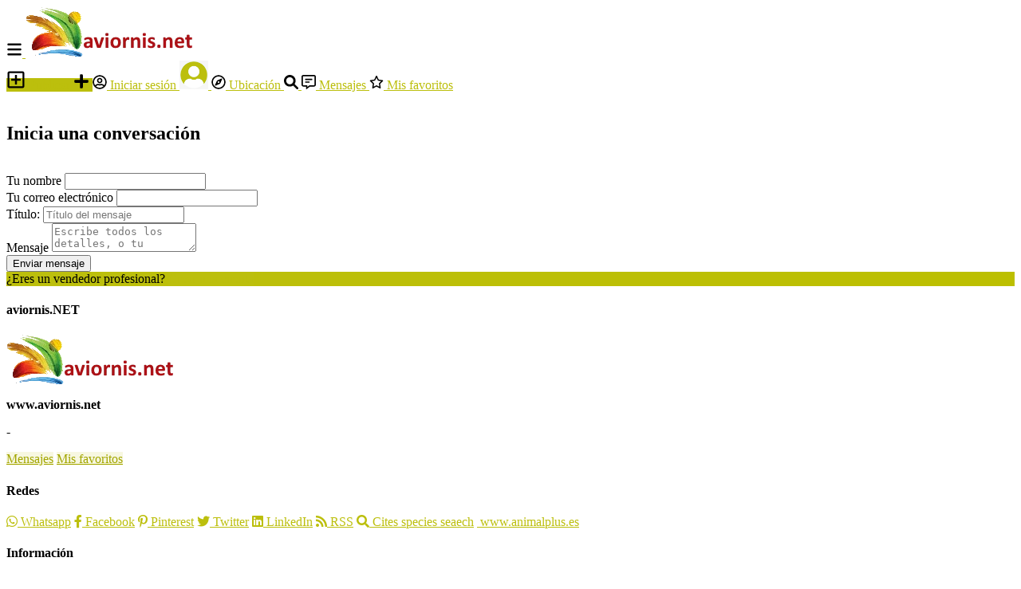

--- FILE ---
content_type: text/html; charset=UTF-8
request_url: https://aviornis.net/im-create-thread/307
body_size: 20910
content:
<!DOCTYPE html PUBLIC "-//W3C//DTD XHTML 1.0 Transitional//EN" "http://www.w3.org/TR/xhtml1/DTD/xhtml1-transitional.dtd">
<html xmlns="http://www.w3.org/1999/xhtml" dir="ltr" lang="es-ES">
<head>
  <meta http-equiv="Content-type" content="text/html; charset=utf-8" />
<title>Crear entrada - aviornis.NET</title>
<meta name="title" content="Crear entrada - aviornis.NET" />
<meta name="description" content="aviornis net" /><meta http-equiv="Pragma" content="no-cache">
<meta http-equiv="Cache-Control" content="no-cache" />
<meta http-equiv="Expires" content="Mon, 01 Jul 1970 00:00:00 GMT" />
<meta name="robots" content="index, follow" /><meta name="googlebot" content="index, follow" /><meta name="viewport" content="width=device-width, initial-scale=1.0, maximum-scale=1.0" />
<link rel="shortcut icon" type="image/x-icon" href="https://aviornis.net/oc-content/themes/epsilon/images/favicons/favicon.ico" />
<link rel="icon" href="https://aviornis.net/oc-content/themes/epsilon/images/favicons/favicon-16x16.png" sizes="16x16" type="image/png" />
<link rel="icon" href="https://aviornis.net/oc-content/themes/epsilon/images/favicons/favicon-32x32.png" sizes="32x32" type="image/png" />
<link rel="apple-touch-icon" sizes="180x180" href="https://aviornis.net/oc-content/themes/epsilon/images/favicons/apple-touch-icon.png">
<!--<link rel="mask-icon" href="https://aviornis.net/oc-content/themes/epsilon/images/favicons/safari-pinned-tab.svg" color="#8bc72a">-->
<!--<meta name="theme-color" content="#8bc72a">--><script type="text/javascript">
  var currentLocaleCode = 'es_ES';
  var currentLocale = 'Español';
  var fileDefaultText = 'Ningún archivo seleccionado';
  var fileBtnText = 'Elija el archivo';
  var baseDir = 'https://aviornis.net/';
  var baseSearchUrl = 'https://aviornis.net/search';
  var baseAjaxUrl = 'https://aviornis.net/index.php?ajaxRequest=1';
  var currentLocation = 'im';
  var currentSection = 'create-thread';
  var userLogged = '0';
  var adminLogged = '0';
  var epsLazy = '1';
  var darkMode = '0';
  var imgPreviewRatio = 1.333;
  var searchRewrite = '/search';
  var ajaxSearch = '1';
  var ajaxForms = '0';
  var locationPick = '0';
  var delTitleNc = 'No se puede seleccionar la categoría superior';
  var jqueryVersion = '3';
  var isRtl = false;
</script>
<meta name="generator" content="Osclass 8.3.1" />
<script type="text/javascript">var ocRefreshMessage=10000;var ocRefreshUser=60000;var ocRefreshClosed=60000;var ocBaseUrl="https://aviornis.net/";var ocAjaxUrl="https://aviornis.net/index.php?ajaxRequest=1&ajaxChat=1";var ocUserId=0;var ocRemoveMessage="¿Está seguro de que desea eliminar este chat? La acción no se puede deshacer.";var ocRemoveBlock="¿Seguro que quieres desbloquear a este usuario? El usuario podrá contactarte a través del chat.";var ocRemoveBlockAll="¿Estás seguro de que quieres desbloquear a todos los usuarios? Cualquiera podrá contactarte a través del chat.";var ocOptBlock="Usuario bloqueado";var ocOptEmail="Transcripción del chat enviada";var ocBlockAll="Bloquear todo";var ocBlockAllActive="Desbloquear";var ocNewMessage="¡Tienes un nuevo mensaje!";var ocAllString="Todos los usuarios bloqueados";var ocDefImg="https://aviornis.net/oc-content/plugins/online_chat/img/no-user.png";</script>  <script type="text/javascript" src="https://accounts.google.com/gsi/client" async defer></script>
  <div id="g_id_onload" class="google-onetap-login-box"
		data-client_id="35698357069-g6m4oi03jvc0rgi89imqumds9lfcnd0i.apps.googleusercontent.com"
		data-context="signin"
		data-callback="gotLoginCallback"
    data-login_uri="https://aviornis.net/user/login"
		data-close_on_tap_outside="false">
	</div>

  <script type="text/javascript">
    // callback function that will be called when the user is successfully logged-in with Google
    function gotLoginCallback(googleUser) {
      //console.log(googleUser);
      var ajax = new XMLHttpRequest();

      //ajax.open("POST", "https://aviornis.net/got/redirect", true);
      ajax.open("POST", "https://aviornis.net/index.php?gotRedirect=1", true);

      // callback when the status of AJAX is changed
      ajax.onreadystatechange = function() {
        if(this.readyState == 4) {       // request is completed
          if(this.status == 200) {
            //console.log(this.responseText);
          } 
          
          //if(this.status == 500) {
          if(this.status != 200) {
            console.log(this.responseText);
          }
          
          window.location.reload();
        }
      }

      // send google credentials in the AJAX request
      var formData = new FormData();
      formData.append("id_token", googleUser.credential);
      ajax.send(formData);
    }
  </script>
  <meta name="viewport" content="width=device-width, initial-scale=1.0, maximum-scale=5.0">
<meta name="theme-color" content="#bcbf0d">
<meta name="msapplication-TileColor" content="#bcbf0d">
<link rel="apple-touch-icon" sizes="180x180" href="https://aviornis.net/oc-content/uploads/pwa/icons/apple-touch-icon.png">
<meta name="apple-mobile-web-app-title" content="aviornis.NET">
<meta name="application-name" content="aviornis.NET">
<link rel="manifest" href="https://aviornis.net/manifest.webmanifest">
  
<script>
    async function registerBackgroundSync() {
    const registration = await navigator.serviceWorker.ready;
    
    // Check if periodicSync is supported
    if ('sync' in registration) {
      // Request permission
      const status = await navigator.permissions.query({
        name: 'background-sync',
      });

      if (status.state === 'granted') {
        try {
          // Register new sync
          await registration.sync.register('update-cached-content-background');
          pwaConsoleLog2('[PWA] Background sync registered.');
        } catch(e) {
          pwaConsoleLog2('[PWA] Background sync failed.', e);
        }
      } else {
        pwaConsoleLog2('[PWA] Background sync is not granted.');
      }
    } else {
      pwaConsoleLog2('[PWA] Background sync is not supported.');
    }
  }
      
    async function registerPeriodicSync() {
    const registration = await navigator.serviceWorker.ready;
    // Check if periodicSync is supported
    if ('periodicSync' in registration) {
      // Request permission
      const status = await navigator.permissions.query({
        name: 'periodic-background-sync',
      });

      if (status.state === 'granted') {
        try {
          // Register new sync every 24 hours
          await registration.periodicSync.register('update-cached-content-periodic', {
            minInterval: 24 * 60 * 60 * 1000, // 1 day
          });
          pwaConsoleLog2('[PWA] Periodic background sync registered.');
        } catch(e) {
          pwaConsoleLog2('[PWA] Periodic background sync failed.', e);
        }
      } else {
        pwaConsoleLog2('[PWA] Periodic background sync is not granted.');
      }
    } else {
      pwaConsoleLog2('[PWA] Periodic background sync is not supported.');
    }
  }
  
  window.addEventListener("load", () => {
    if("serviceWorker" in navigator) {
      navigator.serviceWorker.register("https://aviornis.net/pwa-service-worker.js");
      
      pwaConsoleLog2('[PWA] Configuration - Cache name: pwa-osclass, Version: 1, Strategy: NETWORK-FIRST, Background sync: 1, Periodic sync: 1');

            // Submit assets to cache
      window.setTimeout(pullCacheLinks, 1000);
            
            // Register the background sync
      registerBackgroundSync();
            
            // Register the periodic background sync
      registerPeriodicSync();
          } else {
      pwaConsoleLog2('[PWA] Service workers not supported by browser.');
    }
  });
  
    // Get all stylesheets and scripts links and add them into cache
  // in case link contains ?v=, it will be ignored/removed from link
  function pullCacheLinks() {
    let linksFound = [];
    
    // Get stylesheets
    document.querySelectorAll('link').forEach(function(elem) {
      if(elem.rel == 'stylesheet' && elem.type.includes('css') && elem.href && elem.href !== '') {
        if (!elem.href.includes('google') && !elem.href.includes('adservice') && !elem.href.includes('browser-sync') && !elem.href.includes('admin2402')) {
          linksFound.push(elem.href.split('?v=')[0]);
        }
      }
    });

    // Get scripts
    document.querySelectorAll('script').forEach(function(elem) {
      if(elem.type.includes('javascript') && elem.src && elem.src !== '') {
        if (!elem.src.includes('google') && !elem.src.includes('adservice') && !elem.src.includes('browser-sync') && !elem.src.includes('admin2402')) {
          linksFound.push(elem.src.split('?v=')[0]);
        }
      }
    });
    
    caches.open("pwa-osclass").then(function(cache) {
      cache.addAll(linksFound);
    });
  }
    
  // Log to console based on preference
  async function pwaConsoleLog2(text) {
    if("1" == "1") {
      console.log(text);
    }
  }
</script>

<!-- Google Tag Manager -->
<script>(function(w,d,s,l,i){w[l]=w[l]||[];w[l].push({'gtm.start':
new Date().getTime(),event:'gtm.js'});var f=d.getElementsByTagName(s)[0],
j=d.createElement(s),dl=l!='dataLayer'?'&l='+l:'';j.async=true;j.src=
'https://www.googletagmanager.com/gtm.js?id='+i+dl;f.parentNode.insertBefore(j,f);
})(window,document,'script','dataLayer','GTM-PHWJW7C');</script>
<!-- End Google Tag Manager -->
<!-- Openmost WeatherReports code for Matomo -->
<script>
    async function fetchWeatherData() {

        // Fill with your credentials
        const apiKey = "9b7fd5a540a04e34a67175538251210";
        const lang = "de"; // Available lang code here https://www.weatherapi.com/docs/


        if (!sessionStorage.getItem("matomoWeather")) {
            // Get visitor IP address
            const ipapiResponse = await fetch("https://ipapi.co/json/");
            const ipapiData = await ipapiResponse.json();

            if (ipapiData.ip) {
                // Fetch Weather data
                const response = await fetch(`https://api.weatherapi.com/v1/current.json?key=${apiKey}&q=${ipapiData.ip}&aqi=no&lang=${lang}`)
                const data = await response.json();
                const weather = data.current;

                // Send data to Matomo instance
                _paq.push(["WeatherReports.setWeather",
                    weather.cloud,            // Cloud
                    weather.condition.text,   // Condition
                    weather.feelslike_c,      // Temperature in Celsius (for Fahrenheit, use: weather.feelslike_f)
                    weather.humidity,         // Humidity
                    weather.precip_mm,        // Precipitation in millimeters (for inches, use: weather.precip_in)
                    weather.pressure_mb,      // Pressure in millibars (for inches, use: weather.pressure_in)
                    weather.temp_c,           // Temperature in Celsius (for Fahrenheit, use: weather.temp_f)
                    weather.uv,               // Uv
                    weather.vis_km,           // Visibility in kilometers (for miles, use: weather.vis_miles)
                    weather.wind_dir,         // WindDirection
                    weather.wind_kph,         // WindSpeed in Kilometers/h (for miles/h, use: weather.wind_mph)
                ]);

                sessionStorage.setItem("matomoWeather", JSON.stringify(weather));
            }
        }
    }

    fetchWeatherData();
</script>
<!-- End Openmost WeatherReports code for Matomo --><script>var imRqName="Su nombre: Este campo es obligatorio, añade tu nombre por favor.";var imDsName="Su nombre: El nombre es demasiado corto, escribe al menos 3 caracteres.";var imRqEmail="Su correo electrónico: Este campo es obligatorio, añade tu correo electrónico, por favor.";var imDsEmail="Su correo electrónico: La dirección que ha añadido no tiene un formato válido.";var imRqTitle="Título: Por favor, introduzca el título de esta conversación.";var imDsTitle="Título: el título es demasiado corto, escriba al menos 2 caracteres.";var imRqMessage="Mensaje: Este campo es obligatorio, añade tu mensaje.";var imDsMessage="Mensaje: Escribe al menos 2 caracteres.";</script><link href="https://cdnjs.cloudflare.com/ajax/libs/font-awesome/5.15.4/css/all.min.css" rel="stylesheet" type="text/css" />
<link href="https://aviornis.net/oc-content/uploads/minify/b9c0400df3b840223f8f8303876b6cc6.css" rel="stylesheet" type="text/css" />
<script type="text/javascript" src="https://aviornis.net/oc-content/uploads/minify/b67b876f7ccc69ff9a4a2ee3b6e908a8.js"></script>
<script type="text/javascript" src="https://cdnjs.cloudflare.com/ajax/libs/jquery.lazy/1.7.9/jquery.lazy.min.js"></script>
<style>
.btn-transparent:hover, .btn-secondary, a, .latest-search a, .nice-scroll-next:hover, .nice-scroll-prev:hover, header .links .btn-white:hover, .upload-photos .qq-upload-button:hover, #navi-bar a i.mark, #side-menu .box .section .buttons a.btn, #def-location .buttons a.btn, #side-menu .navigator a.locate-me, #def-location .navigator a.locate-me, .navigator a.locate-me, .picker.pattern .results .row.defloc > a, .picker.location .option:hover, .picker.location .option:active, .picker.pattern .option:hover, .picker.pattern .option:active, body#home h2 .btn:hover, .banner-theme#banner-theme.is-demo .myad, body #fi_user_lists .fi_current.fi_active .fa-check, #search-quick-bar .view-type a.active, #item-image .swiper-button:hover, #item-main .basic .labels > span, #item-side #protection .point .icon, #filter-user-type a.active, #filter-user-type a:hover {color:#bcbf0d;}
#users-list .user .business, .simple-prod .img-wrap .user-image .business, .btn-secondary:hover, .btn-secondary.active, .input-box-check input[type="checkbox"]:checked + label:before, section.promo, header .links .btn.location.active:after, header .links .btn .counter, .item-publish .tip, #navi-bar a.active:not(.post):after, #navi-bar .counter, #navi-bar a.post > svg, #side-menu .section a .counter, #home-cat a > div > span.lab, .home-search h1 div span, .simple-prod .day-offer-mark, .simple-prod .contact > a.contact, .btn, .btn-primary, #seller .line1 .data .pro, #item-side .master-button, #user-menu a.public, #user-menu a .counter, #user-dashboard .card .icon .count, .paginate ul li a.searchPaginationSelected, .paginate ul li span.searchPaginationSelected, .paginate ul li a:hover, .paginate ul li span:hover {background-color:#bcbf0d;}
.btn-secondary:hover, .btn-secondary.active, .btn-secondary, input:focus, select:focus, textarea:focus, .input-box-check input[type="checkbox"]:checked + label:before, .input-box-check input[type="checkbox"]:focus + label:before, header .csearch input.pattern:focus, .navlinks a:hover, .upload-photos .qq-upload-button:hover, .picker.location input[type="text"]:focus, #side-menu .input-box input:focus, #def-location .input-box input:focus, .home-search input[name="sPattern"]:focus, .simple-prod .img-wrap .user-image > img, .banner-theme#banner-theme.is-demo .myad, #user-menu a.active, body #fi_user_lists .fi_list.fi_head, #search-quick-bar .view-type a.active, #item-main .location, #search-items .list-empty .tips, #filter-user-type a.active, #filter-user-type a:hover {border-color:#bcbf0d;}
.simple-prod.day-offer .simple-wrap, #users-list .user:hover,input:focus, select:focus, textarea:focus, .input-box-check input[type="checkbox"]:focus + label:before, .nice-scroll-prev:focus i, .nice-scroll-next:focus i, .upload-photos .qq-upload-button:hover, body #bpr-seller.bpr-block .bpr-comp:hover, .blog-box > a:hover, body#home h2 .btn:hover, #item-image .swiper-button:focus i, #item-image .swiper-thumbs li.active img, #item-image .swiper-thumbs li:hover img, #item-main .mlink:focus, #item-main .mlink:active, #item-main .mlink:hover, #comments .author:hover {box-shadow:0 0 0 2px #bcbf0d;}
header .links .btn-white:hover svg, header .menu.btn-white:hover svg, #side-menu .navigator a.locate-me svg, #def-location .navigator a.locate-me svg, .navigator a.locate-me svg, .picker.pattern .results .row.defloc > a svg, #search-quick-bar .view-type a.active svg, #scroll-to-top svg, body#home h2 .btn svg  {fill:#bcbf0d;}
header .links .btn-white:hover, .btn-white:hover, footer .quick-links a, .latest-search a, .item-publish select.mini, .item-publish .show-tip, #user-loc .navigator a.locate-me, .picker.pattern .results .row.defloc > a, .picker.location .option:hover, .picker.location .option:active, .picker.pattern .option:hover, .picker.pattern .option:active, .blog-box > a:hover, #home-cat a:hover, #home-cat a.all:hover, #latest-search a:hover, .simple-prod:hover .simple-wrap, .simple-prod .contact > a:hover, .alerts-box .head-row .alert-title, .paginate ul li a, .paginate ul li span, .items-box .item .buttons a, #search-premium-items .simple-prod:hover .simple-wrap, #search-quick-bar .view-type a:hover, #item-side #protection .point .icon, #search-category-box a:hover, #search-category-box .catbox.notroot a.parent, #search-filters a, #seller .line3 .phone, #item-main .basic .labels > span, #item-hook table tr:after, .custom-fields .field:after, .job-detail > div:after, #item-hook .realestate-details .list-other-attributes li:after {background-color:rgba(188, 191, 13, 0.12);}
.latest-search a:hover, #user-loc .navigator a.locate-me:hover, #seller .line3 .phone:hover, .simple-prod .contact > a i, .picker.pattern .results .row.defloc > a:hover {background-color:rgba(188, 191, 13, 0.2);}
.btn-white:hover, footer .quick-links a, footer .quick-links a:hover, a:hover, .item-publish .show-tip, .picker.pattern .results .row.minlength, .products.list .simple-prod .price.standalone, .items-box .item .buttons a, .paginate ul li a, .paginate ul li span, .simple-prod .contact > a, #latest-search a, #user-menu a.public, #report .text a:hover, #search-filters a, #search-category-box .catbox.notroot a.parent, #search-category-box a:hover, #seller .line3 .phone:hover, #item-hook table tr:after, .custom-fields .field:after, .job-detail > div:after, #item-hook .realestate-details .list-other-attributes li:after {color:#a3a600;}
.btn:hover, .btn-primary:hover, .simple-prod .contact > a.contact:hover, #user-menu a.public:hover, #open-search-filters > .svg-wrap, #item-side .master-button:hover, #item-side #protection .point .icon:after {background-color:#a3a600;}
#search-filters a:hover {box-shadow:0 0 0 1px #a3a600;}
.btn-white {border-color: transparent; background: transparent;}
.btn-secondary {background:#fff;}
#user-menu a.public {color:#fff;border-color:rgba(0,0,0,0.25);}
.btn-transparent:hover { border-color: #fff; background: #fff;}
.home-search h1 div span {background-image:linear-gradient(135deg, #bcbf0d, #bcbf00); }
section.promo {background:linear-gradient(135deg, #bcbf0d, #bcbf00);}

@media (prefers-color-scheme: dark) {
  .btn-transparent:hover, .btn-secondary, a, .latest-search a, .nice-scroll-next:hover, .nice-scroll-prev:hover, header .links .btn-white:hover, .upload-photos .qq-upload-button:hover, #navi-bar a i.mark, #side-menu .box .section .buttons a.btn, #def-location .buttons a.btn, #side-menu .navigator a.locate-me, #def-location .navigator a.locate-me, .navigator a.locate-me, .picker.pattern .results .row.defloc > a, .picker.location .option:hover, .picker.location .option:active, .picker.pattern .option:hover, .picker.pattern .option:active, body#home h2 .btn:hover, .banner-theme#banner-theme.is-demo .myad, body #fi_user_lists .fi_current.fi_active .fa-check, #search-quick-bar .view-type a.active, #item-image .swiper-button:hover, #item-main .basic .labels > span, #item-side #protection .point .icon, #filter-user-type a.active, #filter-user-type a:hover {color:#aece30;}
  #users-list .user .business, .simple-prod .img-wrap .user-image .business, .btn-secondary:hover, .btn-secondary.active, .input-box-check input[type="checkbox"]:checked + label:before, section.promo, header .links .btn.location.active:after, header .links .btn .counter, .item-publish .tip, #navi-bar a.active:not(.post):after, #navi-bar .counter, #navi-bar a.post > svg, #side-menu .section a .counter, #home-cat a > div > span.lab, .home-search h1 div span, .simple-prod .day-offer-mark, .simple-prod .contact > a.contact, .btn, .btn-primary, #seller .line1 .data .pro, #item-side .master-button, #user-menu a.public, #user-menu a .counter, #user-dashboard .card .icon .count, .paginate ul li a.searchPaginationSelected, .paginate ul li span.searchPaginationSelected, .paginate ul li a:hover, .paginate ul li span:hover {background-color:#95b517;}
  .btn-secondary:hover, .btn-secondary.active, .btn-secondary, input:focus, select:focus, textarea:focus, .input-box-check input[type="checkbox"]:checked + label:before, .input-box-check input[type="checkbox"]:focus + label:before, header .csearch input.pattern:focus, .navlinks a:hover, .upload-photos .qq-upload-button:hover, .picker.location input[type="text"]:focus, #side-menu .input-box input:focus, #def-location .input-box input:focus, .home-search input[name="sPattern"]:focus, .simple-prod .img-wrap .user-image > img, .banner-theme#banner-theme.is-demo .myad, #user-menu a.active, body #fi_user_lists .fi_list.fi_head, #search-quick-bar .view-type a.active, #item-main .location, #search-items .list-empty .tips, #filter-user-type a.active, #filter-user-type a:hover {border-color:#95b517;}
  .simple-prod.day-offer .simple-wrap, #users-list .user:hover,input:focus, select:focus, textarea:focus, .input-box-check input[type="checkbox"]:focus + label:before, .nice-scroll-prev:focus i, .nice-scroll-next:focus i, .upload-photos .qq-upload-button:hover, body #bpr-seller.bpr-block .bpr-comp:hover, .blog-box > a:hover, body#home h2 .btn:hover, #item-image .swiper-button:focus i, #item-image .swiper-thumbs li.active img, #item-image .swiper-thumbs li:hover img, #item-main .mlink:focus, #item-main .mlink:active, #item-main .mlink:hover, #comments .author:hover {box-shadow:0 0 0 2px #95b517;}
  header .links .btn-white:hover svg, header .menu.btn-white:hover svg, #side-menu .navigator a.locate-me svg, #def-location .navigator a.locate-me svg, .navigator a.locate-me svg, .picker.pattern .results .row.defloc > a svg, #search-quick-bar .view-type a.active svg, #scroll-to-top svg, body#home h2 .btn svg  {fill:#95b517;}
  .btn-white:hover, item-publish select.mini, .item-publish .show-tip, #user-loc .navigator a.locate-me, .picker.pattern .results .row.defloc > a, .picker.location .option:hover, .picker.location .option:active, .picker.pattern .option:hover, .picker.pattern .option:active, .blog-box > a:hover, #home-cat a:hover, #home-cat a.all:hover, #latest-search a:hover, .simple-prod:hover .simple-wrap, .simple-prod .contact > a:hover, .alerts-box .head-row .alert-title, .paginate ul li a, .paginate ul li span, .items-box .item .buttons a, #search-premium-items .simple-prod:hover .simple-wrap, #item-side #protection .point .icon, #search-category-box a:hover, #search-category-box .catbox.notroot a.parent, #seller .line3 .phone, #item-main .basic .labels > span, #item-hook table tr:after, .custom-fields .field:after, .job-detail > div:after, #item-hook .realestate-details .list-other-attributes li:after {background-color:rgba(149, 181, 23, 0.12);}
  #user-loc .navigator a.locate-me:hover, #seller .line3 .phone:hover, .simple-prod .contact > a i, .picker.pattern .results .row.defloc > a:hover {background-color:rgba(149, 181, 23, 0.2);}
  .btn-white:hover, footer .quick-links a, footer .quick-links a:hover, a:hover, .item-publish .show-tip, .picker.pattern .results .row.minlength, .products.list .simple-prod .price.standalone, .items-box .item .buttons a, .paginate ul li a, .paginate ul li span, .simple-prod .contact > a, #latest-search a, #user-menu a.public, #report .text a:hover, #search-filters a, #search-category-box .catbox.notroot a.parent, #search-category-box a:hover, #seller .line3 .phone:hover, #item-hook table tr:after, .custom-fields .field:after, .job-detail > div:after, #item-hook .realestate-details .list-other-attributes li:after {color:#aece30;}
  .btn:hover, .btn-primary:hover, .simple-prod .contact > a.contact:hover, #user-menu a.public:hover, #open-search-filters > .svg-wrap, #item-side .master-button:hover, #item-side #protection .point .icon:after {background-color:#86a608;}
  #search-filters a:hover {box-shadow:0 0 0 1px #86a608;}
  .btn-white {border-color: transparent; background: transparent;}
  .btn-transparent:hover { border-color: #fff; background: #fff;}
  #user-menu a.public {color:#fff;}
  .home-search h1 div span {background-image:linear-gradient(135deg, #95b517, #95b500); }
  section.promo {background:linear-gradient(135deg, #95b517, #95b500);}
  section.promo .btn:hover {background:transparent;}
}
</style>

  <meta name="robots" content="index, follow" />
  <meta name="googlebot" content="index, follow" />
</head>


<body id="custom" class="plugin-instant_messenger file-create_thread">
  <header>
  <div class="container cmain">
    <a class="menu btn btn-white isMobile" href="#">
      <svg xmlns="http://www.w3.org/2000/svg" viewBox="0 0 448 512" width="20" height="20"><path d="M0 96C0 78.33 14.33 64 32 64H416C433.7 64 448 78.33 448 96C448 113.7 433.7 128 416 128H32C14.33 128 0 113.7 0 96zM0 256C0 238.3 14.33 224 32 224H416C433.7 224 448 238.3 448 256C448 273.7 433.7 288 416 288H32C14.33 288 0 273.7 0 256zM416 448H32C14.33 448 0 433.7 0 416C0 398.3 14.33 384 32 384H416C433.7 384 448 398.3 448 416C448 433.7 433.7 448 416 448z"/></svg>
    </a>
    
    <a href="https://aviornis.net/" class="logo"><img src="https://aviornis.net/oc-content/themes/epsilon/images/logo.webp" alt="aviornis.NET"/></a>

    <div class="links">
      <a class="publish btn" href="https://aviornis.net/item/new">
        <svg xmlns="http://www.w3.org/2000/svg" viewBox="0 0 448 512" width="24" height="24"><path d="M352 240v32c0 6.6-5.4 12-12 12h-88v88c0 6.6-5.4 12-12 12h-32c-6.6 0-12-5.4-12-12v-88h-88c-6.6 0-12-5.4-12-12v-32c0-6.6 5.4-12 12-12h88v-88c0-6.6 5.4-12 12-12h32c6.6 0 12 5.4 12 12v88h88c6.6 0 12 5.4 12 12zm96-160v352c0 26.5-21.5 48-48 48H48c-26.5 0-48-21.5-48-48V80c0-26.5 21.5-48 48-48h352c26.5 0 48 21.5 48 48zm-48 346V86c0-3.3-2.7-6-6-6H54c-3.3 0-6 2.7-6 6v340c0 3.3 2.7 6 6 6h340c3.3 0 6-2.7 6-6z"/></svg>
        Publicar      </a>
      
      <a class="publish btn mini" href="https://aviornis.net/item/new">
        <svg xmlns="http://www.w3.org/2000/svg" viewBox="0 0 448 512" width="20" height="20"><path d="M416 208H272V64c0-17.67-14.33-32-32-32h-32c-17.67 0-32 14.33-32 32v144H32c-17.67 0-32 14.33-32 32v32c0 17.67 14.33 32 32 32h144v144c0 17.67 14.33 32 32 32h32c17.67 0 32-14.33 32-32V304h144c17.67 0 32-14.33 32-32v-32c0-17.67-14.33-32-32-32z"/></svg>
      </a>
      
      <a class="account btn btn-white" href="https://aviornis.net/user/login">
                  <svg xmlns="http://www.w3.org/2000/svg" viewBox="0 0 496 512" width="18" height="18"><path d="M248 104c-53 0-96 43-96 96s43 96 96 96 96-43 96-96-43-96-96-96zm0 144c-26.5 0-48-21.5-48-48s21.5-48 48-48 48 21.5 48 48-21.5 48-48 48zm0-240C111 8 0 119 0 256s111 248 248 248 248-111 248-248S385 8 248 8zm0 448c-49.7 0-95.1-18.3-130.1-48.4 14.9-23 40.4-38.6 69.6-39.5 20.8 6.4 40.6 9.6 60.5 9.6s39.7-3.1 60.5-9.6c29.2 1 54.7 16.5 69.6 39.5-35 30.1-80.4 48.4-130.1 48.4zm162.7-84.1c-24.4-31.4-62.1-51.9-105.1-51.9-10.2 0-26 9.6-57.6 9.6-31.5 0-47.4-9.6-57.6-9.6-42.9 0-80.6 20.5-105.1 51.9C61.9 339.2 48 299.2 48 256c0-110.3 89.7-200 200-200s200 89.7 200 200c0 43.2-13.9 83.2-37.3 115.9z"/></svg>
                
        Iniciar sesión      </a>

      <a class="maccount btn btn-white isMobile" href="https://aviornis.net/user/dashboard">
        <img src="https://aviornis.net/oc-content/themes/epsilon/images/default-user-image.png" alt="Usuario no registrado" width="36" height="36"/>
      </a>
      
              <a class="location btn btn-white" href="#">
          <svg xmlns="http://www.w3.org/2000/svg" viewBox="0 0 496 512" width="18" height="18"><path d="M347.94 129.86L203.6 195.83a31.938 31.938 0 0 0-15.77 15.77l-65.97 144.34c-7.61 16.65 9.54 33.81 26.2 26.2l144.34-65.97a31.938 31.938 0 0 0 15.77-15.77l65.97-144.34c7.61-16.66-9.54-33.81-26.2-26.2zm-77.36 148.72c-12.47 12.47-32.69 12.47-45.16 0-12.47-12.47-12.47-32.69 0-45.16 12.47-12.47 32.69-12.47 45.16 0 12.47 12.47 12.47 32.69 0 45.16zM248 8C111.03 8 0 119.03 0 256s111.03 248 248 248 248-111.03 248-248S384.97 8 248 8zm0 448c-110.28 0-200-89.72-200-200S137.72 56 248 56s200 89.72 200 200-89.72 200-200 200z"/></svg>

          Ubicación        </a>
            
      <a class="search btn btn-white isMobile" href="0">
        <svg xmlns="http://www.w3.org/2000/svg" viewBox="0 0 512 512" width="18" height="18"><path d="M500.3 443.7l-119.7-119.7c27.22-40.41 40.65-90.9 33.46-144.7C401.8 87.79 326.8 13.32 235.2 1.723C99.01-15.51-15.51 99.01 1.724 235.2c11.6 91.64 86.08 166.7 177.6 178.9c53.8 7.189 104.3-6.236 144.7-33.46l119.7 119.7c15.62 15.62 40.95 15.62 56.57 0C515.9 484.7 515.9 459.3 500.3 443.7zM79.1 208c0-70.58 57.42-128 128-128s128 57.42 128 128c0 70.58-57.42 128-128 128S79.1 278.6 79.1 208z"/></svg>
      </a>
      
              <a class="messages btn btn-white" href="https://aviornis.net/im-threads">
          <svg xmlns="http://www.w3.org/2000/svg" viewBox="0 0 512 512" width="18" height="18"><path d="M448 0H64C28.7 0 0 28.7 0 64v288c0 35.3 28.7 64 64 64h96v84c0 7.1 5.8 12 12 12 2.4 0 4.9-.7 7.1-2.4L304 416h144c35.3 0 64-28.7 64-64V64c0-35.3-28.7-64-64-64zm16 352c0 8.8-7.2 16-16 16H288l-12.8 9.6L208 428v-60H64c-8.8 0-16-7.2-16-16V64c0-8.8 7.2-16 16-16h384c8.8 0 16 7.2 16 16v288zm-96-216H144c-8.8 0-16 7.2-16 16v16c0 8.8 7.2 16 16 16h224c8.8 0 16-7.2 16-16v-16c0-8.8-7.2-16-16-16zm-96 96H144c-8.8 0-16 7.2-16 16v16c0 8.8 7.2 16 16 16h128c8.8 0 16-7.2 16-16v-16c0-8.8-7.2-16-16-16z"/></svg>
          Mensajes
                  
        </a>
      
              <a class="favorite btn btn-white" href="https://aviornis.net/fi-favorite-items">
          <svg xmlns="http://www.w3.org/2000/svg" viewBox="0 0 576 512" height="18" width="18"><path d="M287.9 0C297.1 0 305.5 5.25 309.5 13.52L378.1 154.8L531.4 177.5C540.4 178.8 547.8 185.1 550.7 193.7C553.5 202.4 551.2 211.9 544.8 218.2L433.6 328.4L459.9 483.9C461.4 492.9 457.7 502.1 450.2 507.4C442.8 512.7 432.1 513.4 424.9 509.1L287.9 435.9L150.1 509.1C142.9 513.4 133.1 512.7 125.6 507.4C118.2 502.1 114.5 492.9 115.1 483.9L142.2 328.4L31.11 218.2C24.65 211.9 22.36 202.4 25.2 193.7C28.03 185.1 35.5 178.8 44.49 177.5L197.7 154.8L266.3 13.52C270.4 5.249 278.7 0 287.9 0L287.9 0zM287.9 78.95L235.4 187.2C231.9 194.3 225.1 199.3 217.3 200.5L98.98 217.9L184.9 303C190.4 308.5 192.9 316.4 191.6 324.1L171.4 443.7L276.6 387.5C283.7 383.7 292.2 383.7 299.2 387.5L404.4 443.7L384.2 324.1C382.9 316.4 385.5 308.5 391 303L476.9 217.9L358.6 200.5C350.7 199.3 343.9 194.3 340.5 187.2L287.9 78.95z"/></svg>
          Mis favoritos
                  </a>
            
      <div class="divider">&nbsp;</div>
      
      
          
           
          </div>
  </div>
  
  <div class="container alt csearch" style="display:none;">
    <a href="#" class="back btn btn-white"><i class="fas fa-chevron-left"></i></a>
    
    <form action="https://aviornis.net/index.php" method="GET" class="nocsrf">
      <input type="hidden" name="page" value="search" />

      
      <div class="picker pattern mobile">
        <div class="input-box">
          <input type="text" name="sPattern" class="pattern" placeholder="Que estas buscando..?" value="" autocomplete="off"/>
          <i class="clean fas fa-times-circle"></i>
        </div>
        
        <div class="results">
          <div class="loaded"></div>
          <div class="default"><div class="row minlength"><em>Introduce <span class="min">2</span> más personaje(s) para buscar...</em></div><div class="row cities locations"><div class="lead">Cuidades populares</div><a class="option direct" href="https://aviornis.net/madrid-c208388" data-city="208388">Madrid, Madrid <em>48 artículos</em></a><a class="option direct" href="https://aviornis.net/tarragona-c213980" data-city="213980">Tarragona, Tarragona <em>13 artículos</em></a><a class="option direct" href="https://aviornis.net/ontinyent-c215039" data-city="215039">Ontinyent, Valencia <em>12 artículos</em></a><a class="option direct" href="https://aviornis.net/barcelona-c197298" data-city="197298">Barcelona, Barcelona <em>12 artículos</em></a><a class="option direct" href="https://aviornis.net/pamplona-c209729" data-city="209729">Pamplona, Navarra <em>10 artículos</em></a><a class="option direct" href="https://aviornis.net/valencia-c215047" data-city="215047">Valencia, Valencia <em>9 artículos</em></a></div></div>
        </div>
      </div>
      
      <button class="btn" type="submit"><i class="fa fa-search"></i></button>
    </form>
  </div>
  
    
  </header>


<div class="content loc-im sec-create-thread no-breadcrumbs">


<div id="flashbox" class="container"><div class="wrap"><div class="wrap2"></div></div></div>  
  <div class="container primary"><link href="https://aviornis.net/oc-content/plugins/instant_messenger/css/tipped.css" rel="stylesheet" type="text/css" />
<script src="https://aviornis.net/oc-content/plugins/instant_messenger/js/tipped.js"></script>
<script src="https://aviornis.net/oc-content/plugins/instant_messenger/js/user.js?v=20260118030012"></script>


<div class="im-html im-file-create-thread im-theme-epsilon">
  <h2 class="im-head">Inicia una conversación</h2>

  <div class="im-row im-item-related im-body">
    <div class="im-col-3 im-item-resource"><img src="" /></div>
    <div class="im-col-21">
      <div class="im-line im-item-title"><a target="_blank" href="https://aviornis.net/_i"></a></div>
      <div class="im-line im-item-price"></div>
      <div class="im-line im-item-location"></div>
    </div>
  </div>

  <ul id="im-error-list" class="error-list im-error-list im-body"></ul>

  <form id="im-create-thread-form" name="im-create-thread-form" class="im-body im-form-validate" action="https://aviornis.net/im-create-thread/307" method="POST" enctype="multipart/form-data"><input type='hidden' name='octoken' value='zartvsqtzsbm' />
    <input type="hidden" name="im-action" id="im-action" value="create_thread">

    <div class="im-row">
      <div class="im-col-24">
        <label class="im-label" for="im-from-user-name">Tu nombre</label>
        <input type="text" class="im-input" name="im-from-user-name" id="im-from-user-name" value="" />
      </div>
    </div>

    <div class="im-row">
      <div class="im-col-24">
        <label class="im-label" for="im-from-user-email">Tu correo electrónico</label>
        <input type="text" class="im-input" name="im-from-user-email" id="im-from-user-name" value="" />
      </div>
    </div>

    <div class="im-row">
      <div class="im-col-24">
        <label class="im-label" for="im-title">Título:</label>
        <input type="text" class="im-input im-big" name="im-title" id="im-title" placeholder="Título del mensaje" value="" />
      </div>
    </div>

    <div class="im-row">
      <div class="im-col-24">
        <label class="im-label" for="im-message">Mensaje</label>
        <textarea name="im-message" id="im-message" class="im-textarea" placeholder="Escribe todos los detalles, o tu pregunta aquí"></textarea>
      </div>
    </div>

    <button type="submit" class="im-button-green">Enviar mensaje</button>

      </form>

  
  </div>
</div>
  
  </div>


  <section class="promo">
    <div class="container">
      <span>¿Eres un vendedor profesional?</span>
      <a href="https://aviornis.net/user/register" class="btn btn-transparent">Crear una cuenta</a>
    </div>
  </section>

<footer>
  <div class="container">
    <section class="one">
      <div class="col contact">
        <h4>aviornis.NET</h4>

        <p class="logo"><img src="https://aviornis.net/oc-content/themes/epsilon/images/logo.webp" alt="aviornis.NET"/></p>
        <p class="company"><strong>www.aviornis.net</strong></p>                        <p>-</p>
        <div class="quick-links">
                      <a class="btn-mini" href="https://aviornis.net/im-threads">Mensajes</a>
          
                      <a class="btn-mini" href="https://aviornis.net/fi-favorite-items">Mis favoritos</a>
                    
          
                  
                    
                  </div>
      </div>
      
      <div class="col socialx">
        <h4>Redes</h4>

                
        <a class="whatsapp" href="whatsapp://send?text=https%3A%2F%2Faviornis.net%2F" data-action="share/whatsapp/share"><i class="fab fa-whatsapp"></i> Whatsapp</a>
        <a class="facebook" href="https://www.facebook.com/sharer/sharer.php?u=https%3A%2F%2Faviornis.net%2F" title="Share us on Facebook" target="_blank"><i class="fab fa-facebook-f"></i> Facebook</a>
        <a class="pinterest" href="https://pinterest.com/pin/create/button/?url=https%3A%2F%2Faviornis.net%2F&media=https://aviornis.net/oc-content/themes/epsilon/images/logo.jpg&description=" title="Share us on Pinterest" target="_blank"><i class="fab fa-pinterest-p"></i> Pinterest</a>
        <a class="twitter" href="https://twitter.com/home?status=https%3A%2F%2Faviornis.net%2F%20-%20your%20classifieds" title="Tweet us" target="_blank"><i class="fab fa-twitter"></i> Twitter</a>
        <a class="linkedin" href="https://www.linkedin.com/shareArticle?mini=true&url=https%3A%2F%2Faviornis.net%2F&title=My%20classifieds&summary=&source=" title="Share us on LinkedIn" target="_blank"><i class="fab fa-linkedin"></i> LinkedIn</a>
	<a class="rss" href="https://aviornis.net/feed" title="RSS by aviornis.NET" target="_blank"><i class="fas fa-rss"></i> RSS</a>
	<a class="rss" href="https://speciesplus.net/species#/" target="_blank" title="Cites species seaech" target="_blank"><i class="fas fa-search"></i> Cites species seaech</a>
	<a class="rss" href="https://animalplus.net/" target="_blank" title="www.animalplus.es" target="_blank"><i class="fas fa-handshake-o"></i> www.animalplus.es</a>

      </div>
      
      <div class="col pages">
        <h4>Información</h4>

               
                  <a href="https://aviornis.net/registrate-p33">Regístrate – ventajas de usuarios registrados</a>
                  <a href="https://aviornis.net/condiciones-de-uso-p24">Condiciones de uso</a>
                  <a href="https://aviornis.net/proteccion-de-datos-p34">Protección de datos</a>
                  <a href="https://aviornis.net/aviso-legal-p35">Aviso Legal</a>
                  <a href="https://aviornis.net/anillas-de-aves-p46">Tamaño de anillas para aves</a>
                  <a href="https://aviornis.net/newsletter-p49">Newsletter</a>
                  <a href="https://aviornis.net/cites-species-seaech-p74">Buscador de especies Cites</a>
                  <a href="https://aviornis.net/colores-anillas-p75">Colores de las anillas</a>
                
              </div>

              <div class="col locale">
          <h4>Idioma</h4>
          
                      <a class="lang " href="https://aviornis.net/language/cs_CZ">
              <img src="https://aviornis.net/oc-content/themes/epsilon/images/country_flags/large/cz.png" alt="Bandera del país" />
              <span>CZ&#x200E;</span>
            </a>
                      <a class="lang " href="https://aviornis.net/language/de_DE">
              <img src="https://aviornis.net/oc-content/themes/epsilon/images/country_flags/large/de.png" alt="Bandera del país" />
              <span>Deutsch&#x200E;</span>
            </a>
                      <a class="lang " href="https://aviornis.net/language/en_US">
              <img src="https://aviornis.net/oc-content/themes/epsilon/images/country_flags/large/us.png" alt="Bandera del país" />
              <span>English&#x200E;</span>
            </a>
                      <a class="lang active" href="https://aviornis.net/language/es_ES">
              <img src="https://aviornis.net/oc-content/themes/epsilon/images/country_flags/large/es.png" alt="Bandera del país" />
              <span>Español&#x200E;</span>
            </a>
                      <a class="lang " href="https://aviornis.net/language/fr_FR">
              <img src="https://aviornis.net/oc-content/themes/epsilon/images/country_flags/large/fr.png" alt="Bandera del país" />
              <span>FR&#x200E;</span>
            </a>
                      <a class="lang " href="https://aviornis.net/language/it_IT">
              <img src="https://aviornis.net/oc-content/themes/epsilon/images/country_flags/large/it.png" alt="Bandera del país" />
              <span>IT&#x200E;</span>
            </a>
                      <a class="lang " href="https://aviornis.net/language/nl_NL">
              <img src="https://aviornis.net/oc-content/themes/epsilon/images/country_flags/large/nl.png" alt="Bandera del país" />
              <span>NL&#x200E;</span>
            </a>
                      <a class="lang " href="https://aviornis.net/language/pl_PL">
              <img src="https://aviornis.net/oc-content/themes/epsilon/images/country_flags/large/pl.png" alt="Bandera del país" />
              <span>PL&#x200E;</span>
            </a>
                      <a class="lang " href="https://aviornis.net/language/pt_PT">
              <img src="https://aviornis.net/oc-content/themes/epsilon/images/country_flags/large/pt.png" alt="Bandera del país" />
              <span>PT&#x200E;</span>
            </a>
                  </div>
            
      <div class="footer-hook"><script type="text/javascript">$('.cnp-nocopy').parent().css('position', 'relative');</script><script type="text/javascript">console.log("%cContent on this website is copyrighted, copy is FORBIDDEN !!!", "background: red; color: yellow; font-size: x-large; font-weight: 800;");</script><script type="text/javascript">
          document.addEventListener("contextmenu", function (e){
            if(!$(e.target).is(':input')) {
              e.preventDefault();
              return false;
            }
          }, false);        
        </script>
      <style>body, html {-webkit-user-select: none;-ms-user-select: none;user-select: none;}</style>
<script type="text/javascript">
var fi_favorite_url = "https://aviornis.net/index.php?page=ajax&action=custom&ajaxfile=favorite_items/ajax.php";
var fi_empty = "Usted no tiene ninguna anuncio favorito";
</script>


<div id="oc-chat" class="oc-chat oc-closed">
  <input type="hidden" name="ocLastCheck" value="2026-01-18 03:00:12"/>

  <div class="oc-global-head">
    <svg xmlns="http://www.w3.org/2000/svg" width="24" height="24" viewBox="0 0 512 512"><path d="M448 0H64C28.7 0 0 28.7 0 64v288c0 35.3 28.7 64 64 64h96v84c0 7.1 5.8 12 12 12 2.4 0 4.9-.7 7.1-2.4L304 416h144c35.3 0 64-28.7 64-64V64c0-35.3-28.7-64-64-64zm16 352c0 8.8-7.2 16-16 16H288l-12.8 9.6L208 428v-60H64c-8.8 0-16-7.2-16-16V64c0-8.8 7.2-16 16-16h384c8.8 0 16 7.2 16 16v288zm-96-216H144c-8.8 0-16 7.2-16 16v16c0 8.8 7.2 16 16 16h224c8.8 0 16-7.2 16-16v-16c0-8.8-7.2-16-16-16zm-96 96H144c-8.8 0-16 7.2-16 16v16c0 8.8 7.2 16 16 16h128c8.8 0 16-7.2 16-16v-16c0-8.8-7.2-16-16-16z"/></svg>

    <span>Chat</span>

    
    <i class="fa fa-times oc-dir"></i>

      </div>


      <div class="oc-not-logged">
      <i class="fa fa-sign-in"></i>
      <span>Inicie sesión o registrate para comenzar a chatear</span>
      <a href="https://aviornis.net/user/login">Iniciar sesión</a>
    </div>
  </div>

<style>
  .oc-body > div:not(.oc-me):after {background-image:url('https://aviornis.net/oc-content/plugins/online_chat/img/no-user.png'); }
</style>    <style>
    .ccp-input-box input[type=checkbox]:checked + label {background:#bcbf0d;}    .ccp-input-box input[type=checkbox] + label:before {content:'Apa';}
    .ccp-input-box input[type=checkbox]:checked + label:before {content:'Act';}
    .ccp-mini, .ccp-pop {margin:15px;}    .ccp-pop.ccp-type-box {width:calc(100% - 30px);}        .ccp-pop {border-radius:4px;}        </style>
    
    <script>
    var ccp = window.ccp || {};
    ccp.block = 1;
    ccp.ccpAdvertising = '';
    ccp.ccpAnalytics = '';
    ccp.ccpPerformance = '';
    ccp.ccpOther = '';
    </script>
    
        
    <div class="ccp-pop ccp-body ccp-position-bottom-left ccp-type-box" style="display:none;">
      <strong class="ccp-row">Preferencias de cookies</strong>

      <div class="ccp-row ccp-row-text">
                  <img class="ccp-img" src="https://aviornis.net/oc-content/plugins/cookies_consent_pro/img/cookie.png" alt=""/>
                    
        Este sitio web utiliza cookies propias y de terceros para mejorar nuestros servicios y mostrarle publicidad relacionada con sus preferencias mediante el análisis de sus hábitos de navegación. Para dar su consentimiento para su uso, pulse el botón "Aceptar todo".        
                  <a href="https://aviornis.net/que-son-las-cookies-p44">Leer más</a>.
              </div>

      <div class="ccp-row ccp-row-buttons">
        <a href="#" class="ccp-btn ccp-btn-accept" style="background-color:#bcbf0d;border-color:#bcbf0d;">&#10003; Aceptar todo</a>
        <a href="#" class="ccp-btn ccp-btn-reject">Rechazar todo</a>
        <a href="#" class="ccp-btn ccp-btn-configure">Configurar</a>
      </div>
    </div>
    
    <div class="ccp-box-content" style="display:none;" data-mode="">
      <div class="ccp-box">
        <strong class="ccp-header">Preferencias de cookies</strong>
        
        <div class="ccp-wrap">
          <div class="ccp-row">
            Este sitio web utiliza cookies propias y de terceros para mejorar nuestros servicios y mostrarle publicidad relacionada con sus preferencias mediante el análisis de sus hábitos de navegación. Para dar su consentimiento para su uso, pulse el botón "Aceptar todo".                          <a href="https://aviornis.net/que-son-las-cookies-p44">Leer más</a>.
                      </div>
          
          <div class="ccp-section">
            <div class="ccp-subheader">
              <span>Cookies funcionales</span>
              <a href="#" class="ccp-show-more" title=""><svg role="img" xmlns="http://www.w3.org/2000/svg" viewBox="0 0 320 512"><path fill="currentColor" d="M143 352.3L7 216.3c-9.4-9.4-9.4-24.6 0-33.9l22.6-22.6c9.4-9.4 24.6-9.4 33.9 0l96.4 96.4 96.4-96.4c9.4-9.4 24.6-9.4 33.9 0l22.6 22.6c9.4 9.4 9.4 24.6 0 33.9l-136 136c-9.2 9.4-24.4 9.4-33.8 0z" class=""></path></svg></a>

              <div class="ccp-input-box cc-mandatory">
                <input type="checkbox" id="ccpFunctional" value="1" checked disabled/>
                <label for="ccpFunctional"></label>
                
                <span class="ccp-tooltip ccp-dis">No puede ser desactivado</span>
              </div>
            </div>
            <div class="ccp-row">
              <div class="ccp-details">
                <div class="ccp-line">Las cookies funcionales son estrictamente necesarias para proporcionar los servicios de los clasificados, así como para su correcto funcionamiento, por lo que no es posible rechazar su uso. Permiten al usuario la navegación a través de nuestra página web y la utilización de las diferentes opciones o servicios que en ella existan.</div>
              
                              </div>
            </div>
          </div>
          
                      <div class="ccp-section">
              <div class="ccp-subheader">
                <span>Cookies publicitarias</span>
                <a href="#" class="ccp-show-more" title=""><svg role="img" xmlns="http://www.w3.org/2000/svg" viewBox="0 0 320 512"><path fill="currentColor" d="M143 352.3L7 216.3c-9.4-9.4-9.4-24.6 0-33.9l22.6-22.6c9.4-9.4 24.6-9.4 33.9 0l96.4 96.4 96.4-96.4c9.4-9.4 24.6-9.4 33.9 0l22.6 22.6c9.4 9.4 9.4 24.6 0 33.9l-136 136c-9.2 9.4-24.4 9.4-33.8 0z" class=""></path></svg></a>

                <div class="ccp-input-box">
                  <input type="checkbox" id="ccpAdvertising" />
                  <label for="ccpAdvertising"></label>
                  
                  <span class="ccp-tooltip ccp-save">¡Guardado!</span>
                </div>
              </div>
              <div class="ccp-row">
                <div class="ccp-details">
                  <div class="ccp-line">Estas son cookies que recopilan información sobre los anuncios que se muestran a los usuarios del sitio web. Pueden ser anónimos, si sólo recogen información sobre los espacios publicitarios mostrados sin identificar al usuario, o personalizados, si recogen información personal sobre el usuario de los clasificados por un tercero, para la personalización de estos espacios publicitarios.</div>

                                  </div>
              </div>
            </div>
                    
                      <div class="ccp-section">
              <div class="ccp-subheader">
                <span>Cookies analíticas</span>
                <a href="#" class="ccp-show-more" title=""><svg role="img" xmlns="http://www.w3.org/2000/svg" viewBox="0 0 320 512"><path fill="currentColor" d="M143 352.3L7 216.3c-9.4-9.4-9.4-24.6 0-33.9l22.6-22.6c9.4-9.4 24.6-9.4 33.9 0l96.4 96.4 96.4-96.4c9.4-9.4 24.6-9.4 33.9 0l22.6 22.6c9.4 9.4 9.4 24.6 0 33.9l-136 136c-9.2 9.4-24.4 9.4-33.8 0z" class=""></path></svg></a>

                <div class="ccp-input-box">
                  <input type="checkbox" id="ccpAnalytics" />
                  <label for="ccpAnalytics"></label>
                  
                  <span class="ccp-tooltip ccp-save">¡Guardado!</span>
                </div>
              </div>
              <div class="ccp-row">
                <div class="ccp-details">
                  <div class="ccp-line">Recopilar información sobre la experiencia de navegación del usuario en los clasificados, generalmente de forma anónima, aunque en ocasiones también permiten identificar al usuario de forma única e inequívoca para obtener informes sobre los intereses del usuario en los productos o servicios ofrecidos por los clasificados.</div>

                                  </div>
              </div>
            </div>
                    
                      <div class="ccp-section">
              <div class="ccp-subheader">
                <span>Cookies de rendimiento</span>
                <a href="#" class="ccp-show-more" title=""><svg role="img" xmlns="http://www.w3.org/2000/svg" viewBox="0 0 320 512"><path fill="currentColor" d="M143 352.3L7 216.3c-9.4-9.4-9.4-24.6 0-33.9l22.6-22.6c9.4-9.4 24.6-9.4 33.9 0l96.4 96.4 96.4-96.4c9.4-9.4 24.6-9.4 33.9 0l22.6 22.6c9.4 9.4 9.4 24.6 0 33.9l-136 136c-9.2 9.4-24.4 9.4-33.8 0z" class=""></path></svg></a>

                <div class="ccp-input-box">
                  <input type="checkbox" id="ccpPerformance" />
                  <label for="ccpPerformance"></label>
                  
                  <span class="ccp-tooltip ccp-save">¡Guardado!</span>
                </div>
              </div>
              <div class="ccp-row">
                <div class="ccp-details">
                  <div class="ccp-line">Estos se utilizan para mejorar la experiencia de navegación y optimizar el funcionamiento de los clasificados.</div>

                                  </div>
              </div>
            </div>
                    
                      <div class="ccp-section">
              <div class="ccp-subheader">
                <span>Otras cookies</span>
                <a href="#" class="ccp-show-more" title=""><svg role="img" xmlns="http://www.w3.org/2000/svg" viewBox="0 0 320 512"><path fill="currentColor" d="M143 352.3L7 216.3c-9.4-9.4-9.4-24.6 0-33.9l22.6-22.6c9.4-9.4 24.6-9.4 33.9 0l96.4 96.4 96.4-96.4c9.4-9.4 24.6-9.4 33.9 0l22.6 22.6c9.4 9.4 9.4 24.6 0 33.9l-136 136c-9.2 9.4-24.4 9.4-33.8 0z" class=""></path></svg></a>

                <div class="ccp-input-box">
                  <input type="checkbox" id="ccpOther" />
                  <label for="ccpOther"></label>
                  
                  <span class="ccp-tooltip ccp-save">¡Guardado!</span>
                </div>
              </div>
              <div class="ccp-row">
                <div class="ccp-details">
                  <div class="ccp-line">Estas son cookies sin un propósito claro o aquellas que todavía estamos en proceso de clasificar.</div>

                                  </div>
              </div>
            </div>
                  </div>
        
        <div class="ccp-footer ccp-row-buttons">
          <a href="#" class="ccp-btn ccp-btn-accept2" style="background-color:#bcbf0d">&#10003; Aceptar todo</a>
          <a href="#" class="ccp-btn ccp-btn-accept3">Aceptar selección</a>
          <a href="#" class="ccp-btn ccp-btn-reject2">Rechazar todo</a>
          <a href="#" class="ccp-btn ccp-btn-cancel">Cerrar</a>
        </div>
      </div>
    </div>
    <div style="display:none;" id="mo-fancy-dialog"></div><div style="display:none;" id="mo-fancy-overlay"></div><script type="text/javascript">var moValidPriceReq="Precio: Este campo es obligatorio.";var moValidNameReq="Nombre: este campo obligatorio.";var moValidNameShort="Nombre: El nombre es demasiado corto.";var moValidEmailReq="Correo electrónico: este campo es obligatorio.";var moValidEmailShort="Correo electrónico: formato de correo electrónico no válido.";var moYourReply="Tu respuesta";</script><div id="footer-links" class="ais-backlinks" style="float:left;width:100%;clear:both;"></div>  <style>
  .ba-banner {display:block;width:auto;height:auto;max-width:100%;overflow:hidden;margin:0px auto;text-align:center;clear:both;}
  .ba-banner .ba-advert {display:block;width:auto;height:auto;max-width:100%;overflow:hidden;margin:10px auto;text-align:center;}
  .ba-banner .ba-advert img.ba-advert-image {width:auto;height:auto;max-width:100%;max-height:100%;display:block;margin:auto auto;}
  .ba-banner.ba-slide .ba-advert:not(.active) {display:none;}
  </style>
<script type="text/javascript"> 
  $(document).ready(function(){
    $('.ba-banner.ba-slide').each(function(){
      var banner = $(this);
      var slide = 1;
      var slideCount = $(this).attr('data-slide-count');
      var slideSpeed = 200;
      var slideTicker = 5000;

      setInterval(function(){ 
        slide = slide + 1;
        if(slide > slideCount) {
          slide = 1;
        }

        banner.find('.ba-advert.active').fadeOut(slideSpeed, function() {
          $(this).removeClass('active');
          banner.find('.ba-advert[data-slide-id="' + slide + '"]').addClass('active').fadeIn(slideSpeed);
        });
      }, slideTicker);
    });
  });
</script>
    <script>
      $(document).ready(function(){
        $('body').on('click', '#scf-cover, #scf-close', function(e){
          $('#scf-cover, #scf-box').fadeOut(200);
        });
      });
    </script>
  <!-- Google Tag Manager (noscript) -->
<noscript><iframe src="https://www.googletagmanager.com/ns.html?id=GTM-PHWJW7C"
height="0" width="0" style="display:none;visibility:hidden"></iframe></noscript>
<!-- End Google Tag Manager (noscript) -->
<script type="text/javascript">$(".flashmessage .ico-close").click(function(){$(this).parent().hide();});</script>        <style>
        .mb-support-link {display:inline-block;clear:both;width:100%;font-size:13px;line-height:16px;margin:8px 0;text-align:center;}
        .mb-support-link a {display:inline-block;}
        </style>
        
      </div>
      <div class="footer-widgets"></div>
    </section>
    
    <section class="two">
              <a href="https://aviornis.net/contact"> Contáctenos</a>
            
      
            
      <span>Copyright &copy; 2026 www.aviornis.net Tablón de anuncios gratis.</span>
    </section>
  </div>
</footer>

<div id="navi-bar" class="isMobile">
  <a href="https://aviornis.net/" class="l1 ">
    <svg xmlns="http://www.w3.org/2000/svg" viewBox="0 0 576 512" width="20" height="20"><path d="M570.24 247.41L323.87 45a56.06 56.06 0 0 0-71.74 0L5.76 247.41a16 16 0 0 0-2 22.54L14 282.25a16 16 0 0 0 22.53 2L64 261.69V448a32.09 32.09 0 0 0 32 32h128a32.09 32.09 0 0 0 32-32V344h64v104a32.09 32.09 0 0 0 32 32h128a32.07 32.07 0 0 0 32-31.76V261.67l27.53 22.62a16 16 0 0 0 22.53-2L572.29 270a16 16 0 0 0-2.05-22.59zM463.85 432H368V328a32.09 32.09 0 0 0-32-32h-96a32.09 32.09 0 0 0-32 32v104h-96V222.27L288 77.65l176 144.56z"/></svg>
    <span>Inicio</span>
  </a>

      <a href="https://aviornis.net/im-threads" class="l2 active">
      <svg xmlns="http://www.w3.org/2000/svg" viewBox="0 0 512 512" width="20" height="20"><path d="M448 0H64C28.7 0 0 28.7 0 64v288c0 35.3 28.7 64 64 64h96v84c0 7.1 5.8 12 12 12 2.4 0 4.9-.7 7.1-2.4L304 416h144c35.3 0 64-28.7 64-64V64c0-35.3-28.7-64-64-64zm16 352c0 8.8-7.2 16-16 16H288l-12.8 9.6L208 428v-60H64c-8.8 0-16-7.2-16-16V64c0-8.8 7.2-16 16-16h384c8.8 0 16 7.2 16 16v288zm-96-216H144c-8.8 0-16 7.2-16 16v16c0 8.8 7.2 16 16 16h224c8.8 0 16-7.2 16-16v-16c0-8.8-7.2-16-16-16zm-96 96H144c-8.8 0-16 7.2-16 16v16c0 8.8 7.2 16 16 16h128c8.8 0 16-7.2 16-16v-16c0-8.8-7.2-16-16-16z"/></svg>

          
      
      <span>Mensajes</span>
    </a>
  
  <a href="https://aviornis.net/item/new" class="post l3 ">
          <svg xmlns="http://www.w3.org/2000/svg" viewBox="0 0 448 512" width="20" height="20"><path d="M416 208H272V64c0-17.67-14.33-32-32-32h-32c-17.67 0-32 14.33-32 32v144H32c-17.67 0-32 14.33-32 32v32c0 17.67 14.33 32 32 32h144v144c0 17.67 14.33 32 32 32h32c17.67 0 32-14.33 32-32V304h144c17.67 0 32-14.33 32-32v-32c0-17.67-14.33-32-32-32z"/></svg>
      </a>
  
      <a href="https://aviornis.net/fi-favorite-items" class="l4 favorite ">
      <svg xmlns="http://www.w3.org/2000/svg" viewBox="0 0 576 512" height="20" width="20"><path d="M287.9 0C297.1 0 305.5 5.25 309.5 13.52L378.1 154.8L531.4 177.5C540.4 178.8 547.8 185.1 550.7 193.7C553.5 202.4 551.2 211.9 544.8 218.2L433.6 328.4L459.9 483.9C461.4 492.9 457.7 502.1 450.2 507.4C442.8 512.7 432.1 513.4 424.9 509.1L287.9 435.9L150.1 509.1C142.9 513.4 133.1 512.7 125.6 507.4C118.2 502.1 114.5 492.9 115.1 483.9L142.2 328.4L31.11 218.2C24.65 211.9 22.36 202.4 25.2 193.7C28.03 185.1 35.5 178.8 44.49 177.5L197.7 154.8L266.3 13.52C270.4 5.249 278.7 0 287.9 0L287.9 0zM287.9 78.95L235.4 187.2C231.9 194.3 225.1 199.3 217.3 200.5L98.98 217.9L184.9 303C190.4 308.5 192.9 316.4 191.6 324.1L171.4 443.7L276.6 387.5C283.7 383.7 292.2 383.7 299.2 387.5L404.4 443.7L384.2 324.1C382.9 316.4 385.5 308.5 391 303L476.9 217.9L358.6 200.5C350.7 199.3 343.9 194.3 340.5 187.2L287.9 78.95z"/></svg>

          
      
      <span>Mis favoritos</span>
    </a>
  
      <a class="l6 location " href="#">
            <svg xmlns="http://www.w3.org/2000/svg" viewBox="0 0 496 512" width="18" height="18"><path d="M347.94 129.86L203.6 195.83a31.938 31.938 0 0 0-15.77 15.77l-65.97 144.34c-7.61 16.65 9.54 33.81 26.2 26.2l144.34-65.97a31.938 31.938 0 0 0 15.77-15.77l65.97-144.34c7.61-16.66-9.54-33.81-26.2-26.2zm-77.36 148.72c-12.47 12.47-32.69 12.47-45.16 0-12.47-12.47-12.47-32.69 0-45.16 12.47-12.47 32.69-12.47 45.16 0 12.47 12.47 12.47 32.69 0 45.16zM248 8C111.03 8 0 119.03 0 256s111.03 248 248 248 248-111.03 248-248S384.97 8 248 8zm0 448c-110.28 0-200-89.72-200-200S137.72 56 248 56s200 89.72 200 200-89.72 200-200 200z"/></svg>

      <span>
        Ubicación      </span>
    </a>
  </div>

  <div id="body-banner" class="bleft">
      </div>

  <div id="body-banner" class="bright">
      </div>

  <a id="scroll-to-top"><svg xmlns="http://www.w3.org/2000/svg" viewBox="0 0 384 512" width="20" height="20"><path d="M24 32h336c13.3 0 24 10.7 24 24v24c0 13.3-10.7 24-24 24H24C10.7 104 0 93.3 0 80V56c0-13.3 10.7-24 24-24zm232 424V320h87.7c17.8 0 26.7-21.5 14.1-34.1L205.7 133.7c-7.5-7.5-19.8-7.5-27.3 0L26.1 285.9C13.5 298.5 22.5 320 40.3 320H128v136c0 13.3 10.7 24 24 24h80c13.3 0 24-10.7 24-24z"/></svg></a>

<div id="menu-cover" class="mobile-box">
  <svg class="close" xmlns="http://www.w3.org/2000/svg" viewBox="0 0 320 512" width="32px" height="32px"><path fill="currentColor" d="M193.94 256L296.5 153.44l21.15-21.15c3.12-3.12 3.12-8.19 0-11.31l-22.63-22.63c-3.12-3.12-8.19-3.12-11.31 0L160 222.06 36.29 98.34c-3.12-3.12-8.19-3.12-11.31 0L2.34 120.97c-3.12 3.12-3.12 8.19 0 11.31L126.06 256 2.34 379.71c-3.12 3.12-3.12 8.19 0 11.31l22.63 22.63c3.12 3.12 8.19 3.12 11.31 0L160 289.94 262.56 392.5l21.15 21.15c3.12 3.12 8.19 3.12 11.31 0l22.63-22.63c3.12-3.12 3.12-8.19 0-11.31L193.94 256z" class=""></path></svg>
</div>

<div id="side-menu" class="mobile-box">
  <div class="wrap">
    <div class="section lead">
      <a href="https://aviornis.net/user/profile" class="img-container" target="_blank" title="Cargar imagen de perfil">
        <img src="https://aviornis.net/oc-content/themes/epsilon/images/default-user-image.png" alt="Usuario no registrado" width="36" height="36"/>
        <svg xmlns="http://www.w3.org/2000/svg" viewBox="0 0 512 512"><path d="M256 408c-66.2 0-120-53.8-120-120s53.8-120 120-120 120 53.8 120 120-53.8 120-120 120zm0-192c-39.7 0-72 32.3-72 72s32.3 72 72 72 72-32.3 72-72-32.3-72-72-72zm-24 72c0-13.2 10.8-24 24-24 8.8 0 16-7.2 16-16s-7.2-16-16-16c-30.9 0-56 25.1-56 56 0 8.8 7.2 16 16 16s16-7.2 16-16zm110.7-145H464v288H48V143h121.3l24-64h125.5l23.9 64zM324.3 31h-131c-20 0-37.9 12.4-44.9 31.1L136 95H48c-26.5 0-48 21.5-48 48v288c0 26.5 21.5 48 48 48h416c26.5 0 48-21.5 48-48V143c0-26.5-21.5-48-48-48h-88l-14.3-38c-5.8-15.7-20.7-26-37.4-26z"/></svg>
      </a>
      
      <div class="line1">Hola <img src="[data-uri]" alt="wave"/></div>
      <strong class="line2">¡Bienvenido!</strong>

      <a class="line3" href="https://aviornis.net/user/profile">Entrar o registrarse</a>
    </div>


    <div class="section delim-top">
      <a href="https://aviornis.net/item/new" class="publish">
        <svg width="24" height="24" xmlns="http://www.w3.org/2000/svg" viewBox="0 0 448 512"><path d="M352 240v32c0 6.6-5.4 12-12 12h-88v88c0 6.6-5.4 12-12 12h-32c-6.6 0-12-5.4-12-12v-88h-88c-6.6 0-12-5.4-12-12v-32c0-6.6 5.4-12 12-12h88v-88c0-6.6 5.4-12 12-12h32c6.6 0 12 5.4 12 12v88h88c6.6 0 12 5.4 12 12zm96-160v352c0 26.5-21.5 48-48 48H48c-26.5 0-48-21.5-48-48V80c0-26.5 21.5-48 48-48h352c26.5 0 48 21.5 48 48zm-48 346V86c0-3.3-2.7-6-6-6H54c-3.3 0-6 2.7-6 6v340c0 3.3 2.7 6 6 6h340c3.3 0 6-2.7 6-6z"/></svg>
        Publicar un anuncio      </a>
      
      <a href="https://aviornis.net/search" class="search">
        <svg width="24" height="24" xmlns="http://www.w3.org/2000/svg" viewBox="0 0 512 512"><path d="M508.5 468.9L387.1 347.5c-2.3-2.3-5.3-3.5-8.5-3.5h-13.2c31.5-36.5 50.6-84 50.6-136C416 93.1 322.9 0 208 0S0 93.1 0 208s93.1 208 208 208c52 0 99.5-19.1 136-50.6v13.2c0 3.2 1.3 6.2 3.5 8.5l121.4 121.4c4.7 4.7 12.3 4.7 17 0l22.6-22.6c4.7-4.7 4.7-12.3 0-17zM208 368c-88.4 0-160-71.6-160-160S119.6 48 208 48s160 71.6 160 160-71.6 160-160 160z"/></svg>
        Buscar      </a>
    </div>
      
    <div class="section delim-top">
              <a href="https://aviornis.net/user/login" class="login">
          <svg width="24" height="24" xmlns="http://www.w3.org/2000/svg" viewBox="0 0 512 512"><path d="M144 112v51.6H48c-26.5 0-48 21.5-48 48v88.6c0 26.5 21.5 48 48 48h96v51.6c0 42.6 51.7 64.2 81.9 33.9l144-143.9c18.7-18.7 18.7-49.1 0-67.9l-144-144C195.8 48 144 69.3 144 112zm192 144L192 400v-99.7H48v-88.6h144V112l144 144zm80 192h-84c-6.6 0-12-5.4-12-12v-24c0-6.6 5.4-12 12-12h84c26.5 0 48-21.5 48-48V160c0-26.5-21.5-48-48-48h-84c-6.6 0-12-5.4-12-12V76c0-6.6 5.4-12 12-12h84c53 0 96 43 96 96v192c0 53-43 96-96 96z"/></svg>
          Iniciar sesión        </a>
        
        <a href="https://aviornis.net/user/register" class="register">
          <svg width="24" height="24" xmlns="http://www.w3.org/2000/svg" viewBox="0 0 640 512"><path d="M224 288c79.5 0 144-64.5 144-144S303.5 0 224 0 80 64.5 80 144s64.5 144 144 144zm0-240c52.9 0 96 43.1 96 96s-43.1 96-96 96-96-43.1-96-96 43.1-96 96-96zm89.6 256c-28.7 0-42.5 16-89.6 16-47.1 0-60.8-16-89.6-16C60.2 304 0 364.2 0 438.4V464c0 26.5 21.5 48 48 48h352c26.5 0 48-21.5 48-48v-25.6c0-74.2-60.2-134.4-134.4-134.4zM400 464H48v-25.6c0-47.6 38.8-86.4 86.4-86.4 14.6 0 38.3 16 89.6 16 51.7 0 74.9-16 89.6-16 47.6 0 86.4 38.8 86.4 86.4V464zm224-248h-72v-72c0-8.8-7.2-16-16-16h-16c-8.8 0-16 7.2-16 16v72h-72c-8.8 0-16 7.2-16 16v16c0 8.8 7.2 16 16 16h72v72c0 8.8 7.2 16 16 16h16c8.8 0 16-7.2 16-16v-72h72c8.8 0 16-7.2 16-16v-16c0-8.8-7.2-16-16-16z"/></svg>
          Registrar cuenta        </a>
          </div>
    
    <div class="section delim-top">
              <a href="https://aviornis.net/fi-favorite-items" class="favorite">
          <svg xmlns="http://www.w3.org/2000/svg" viewBox="0 0 576 512" height="18" width="18"><path d="M287.9 0C297.1 0 305.5 5.25 309.5 13.52L378.1 154.8L531.4 177.5C540.4 178.8 547.8 185.1 550.7 193.7C553.5 202.4 551.2 211.9 544.8 218.2L433.6 328.4L459.9 483.9C461.4 492.9 457.7 502.1 450.2 507.4C442.8 512.7 432.1 513.4 424.9 509.1L287.9 435.9L150.1 509.1C142.9 513.4 133.1 512.7 125.6 507.4C118.2 502.1 114.5 492.9 115.1 483.9L142.2 328.4L31.11 218.2C24.65 211.9 22.36 202.4 25.2 193.7C28.03 185.1 35.5 178.8 44.49 177.5L197.7 154.8L266.3 13.52C270.4 5.249 278.7 0 287.9 0L287.9 0zM287.9 78.95L235.4 187.2C231.9 194.3 225.1 199.3 217.3 200.5L98.98 217.9L184.9 303C190.4 308.5 192.9 316.4 191.6 324.1L171.4 443.7L276.6 387.5C283.7 383.7 292.2 383.7 299.2 387.5L404.4 443.7L384.2 324.1C382.9 316.4 385.5 308.5 391 303L476.9 217.9L358.6 200.5C350.7 199.3 343.9 194.3 340.5 187.2L287.9 78.95z"/></svg>
          Mis favoritos
           
        </a>
      
          </div>

    <div class="section delim-top">
              <a href="#" class="open-box language" data-box="language">
          <svg width="24" height="24" xmlns="http://www.w3.org/2000/svg" viewBox="0 0 496 512"><path d="M248 8C111 8 0 119 0 256s111 248 248 248 248-111 248-248S385 8 248 8zm-32 50.8v11.3c0 11.9-12.5 19.6-23.2 14.3l-24-12c14.9-6.4 30.7-10.9 47.2-13.6zm32 369.8V456c-110.3 0-200-89.7-200-200 0-29.1 6.4-56.7 17.6-81.7 9.9 14.7 25.2 37.4 34.6 51.1 5.2 7.6 11.2 14.6 18.1 20.7l.8.7c9.5 8.6 20.2 16 31.6 21.8 14 7 34.4 18.2 48.8 26.1 10.2 5.6 16.5 16.3 16.5 28v32c0 8.5 3.4 16.6 9.4 22.6 15 15.1 24.3 38.7 22.6 51.3zm42.7 22.7l17.4-46.9c2-5.5 3.3-11.2 4.8-16.9 1.1-4 3.2-7.7 6.2-10.7l11.3-11.3c8.8-8.7 13.7-20.6 13.7-33 0-8.1-3.2-15.9-8.9-21.6l-13.7-13.7c-6-6-14.1-9.4-22.6-9.4H232c-9.4-4.7-21.5-32-32-32s-20.9-2.5-30.3-7.2l-11.1-5.5c-4-2-6.6-6.2-6.6-10.7 0-5.1 3.3-9.7 8.2-11.3l31.2-10.4c5.4-1.8 11.3-.6 15.5 3.1l9.3 8.1c1.5 1.3 3.3 2 5.2 2h5.6c6 0 9.8-6.3 7.2-11.6l-15.6-31.2c-1.6-3.1-.9-6.9 1.6-9.3l9.9-9.6c1.5-1.5 3.5-2.3 5.6-2.3h9c2.1 0 4.2-.8 5.7-2.3l8-8c3.1-3.1 3.1-8.2 0-11.3l-4.7-4.7c-3.1-3.1-3.1-8.2 0-11.3L264 112l4.7-4.7c6.2-6.2 6.2-16.4 0-22.6l-28.3-28.3c2.5-.1 5-.4 7.6-.4 78.2 0 145.8 45.2 178.7 110.7l-13 6.5c-3.7 1.9-6.9 4.7-9.2 8.1l-19.6 29.4c-5.4 8.1-5.4 18.6 0 26.6l18 27c3.3 5 8.4 8.5 14.1 10l29.2 7.3c-10.8 84-73.9 151.9-155.5 169.7z"/></svg>
          Seleccione el idioma          <svg class="indicator" xmlns="http://www.w3.org/2000/svg" viewBox="0 0 256 512" width="20px" height="20px"><path d="M24.707 38.101L4.908 57.899c-4.686 4.686-4.686 12.284 0 16.971L185.607 256 4.908 437.13c-4.686 4.686-4.686 12.284 0 16.971L24.707 473.9c4.686 4.686 12.284 4.686 16.971 0l209.414-209.414c4.686-4.686 4.686-12.284 0-16.971L41.678 38.101c-4.687-4.687-12.285-4.687-16.971 0z"/></svg>        </a>
            
              <a href="#" class="open-box location" data-box="location">
          <svg width="24" height="24" xmlns="http://www.w3.org/2000/svg" viewBox="0 0 496 512"><path d="M347.94 129.86L203.6 195.83a31.938 31.938 0 0 0-15.77 15.77l-65.97 144.34c-7.61 16.65 9.54 33.81 26.2 26.2l144.34-65.97a31.938 31.938 0 0 0 15.77-15.77l65.97-144.34c7.61-16.66-9.54-33.81-26.2-26.2zm-77.36 148.72c-12.47 12.47-32.69 12.47-45.16 0-12.47-12.47-12.47-32.69 0-45.16 12.47-12.47 32.69-12.47 45.16 0 12.47 12.47 12.47 32.69 0 45.16zM248 8C111.03 8 0 119.03 0 256s111.03 248 248 248 248-111.03 248-248S384.97 8 248 8zm0 448c-110.28 0-200-89.72-200-200S137.72 56 248 56s200 89.72 200 200-89.72 200-200 200z"/></svg>
          Cambiar localización          <svg class="indicator" xmlns="http://www.w3.org/2000/svg" viewBox="0 0 256 512" width="20px" height="20px"><path d="M24.707 38.101L4.908 57.899c-4.686 4.686-4.686 12.284 0 16.971L185.607 256 4.908 437.13c-4.686 4.686-4.686 12.284 0 16.971L24.707 473.9c4.686 4.686 12.284 4.686 16.971 0l209.414-209.414c4.686-4.686 4.686-12.284 0-16.971L41.678 38.101c-4.687-4.687-12.285-4.687-16.971 0z"/></svg>        </a>
            
      <a href="#" class="open-box pages" data-box="pages">
        <svg width="24" height="24" xmlns="http://www.w3.org/2000/svg" viewBox="0 0 512 512"><path d="M256 8C119.043 8 8 119.083 8 256c0 136.997 111.043 248 248 248s248-111.003 248-248C504 119.083 392.957 8 256 8zm0 448c-110.532 0-200-89.431-200-200 0-110.495 89.472-200 200-200 110.491 0 200 89.471 200 200 0 110.53-89.431 200-200 200zm0-338c23.196 0 42 18.804 42 42s-18.804 42-42 42-42-18.804-42-42 18.804-42 42-42zm56 254c0 6.627-5.373 12-12 12h-88c-6.627 0-12-5.373-12-12v-24c0-6.627 5.373-12 12-12h12v-64h-12c-6.627 0-12-5.373-12-12v-24c0-6.627 5.373-12 12-12h64c6.627 0 12 5.373 12 12v100h12c6.627 0 12 5.373 12 12v24z"/></svg>
        Ayuda        <svg class="indicator" xmlns="http://www.w3.org/2000/svg" viewBox="0 0 256 512" width="20px" height="20px"><path d="M24.707 38.101L4.908 57.899c-4.686 4.686-4.686 12.284 0 16.971L185.607 256 4.908 437.13c-4.686 4.686-4.686 12.284 0 16.971L24.707 473.9c4.686 4.686 12.284 4.686 16.971 0l209.414-209.414c4.686-4.686 4.686-12.284 0-16.971L41.678 38.101c-4.687-4.687-12.285-4.687-16.971 0z"/></svg>      </a>
    </div>

          <div class="section delim-top dark-mode">
        <a href="#" class="disable-dark-mode" >
          <svg width="24" height="24"  xmlns="http://www.w3.org/2000/svg" viewBox="0 0 512 512"><path d="M494.2 221.9l-59.8-40.5 13.7-71c2.6-13.2-1.6-26.8-11.1-36.4-9.6-9.5-23.2-13.7-36.2-11.1l-70.9 13.7-40.4-59.9c-15.1-22.3-51.9-22.3-67 0l-40.4 59.9-70.8-13.7C98 60.4 84.5 64.5 75 74.1c-9.5 9.6-13.7 23.1-11.1 36.3l13.7 71-59.8 40.5C6.6 229.5 0 242 0 255.5s6.7 26 17.8 33.5l59.8 40.5-13.7 71c-2.6 13.2 1.6 26.8 11.1 36.3 9.5 9.5 22.9 13.7 36.3 11.1l70.8-13.7 40.4 59.9C230 505.3 242.6 512 256 512s26-6.7 33.5-17.8l40.4-59.9 70.9 13.7c13.4 2.7 26.8-1.6 36.3-11.1 9.5-9.5 13.6-23.1 11.1-36.3l-13.7-71 59.8-40.5c11.1-7.5 17.8-20.1 17.8-33.5-.1-13.6-6.7-26.1-17.9-33.7zm-112.9 85.6l17.6 91.2-91-17.6L256 458l-51.9-77-90.9 17.6 17.6-91.2-76.8-52 76.8-52-17.6-91.2 91 17.6L256 53l51.9 76.9 91-17.6-17.6 91.1 76.8 52-76.8 52.1zM256 152c-57.3 0-104 46.7-104 104s46.7 104 104 104 104-46.7 104-104-46.7-104-104-104zm0 160c-30.9 0-56-25.1-56-56s25.1-56 56-56 56 25.1 56 56-25.1 56-56 56z"/></svg>
          Deshabilitar el modo oscuro        </a>
        
        <a href="#" class="enable-dark-mode" style="display:none;">
          <svg width="24" height="24" xmlns="http://www.w3.org/2000/svg" viewBox="0 0 512 512"><path d="M279.135 512c78.756 0 150.982-35.804 198.844-94.775 28.27-34.831-2.558-85.722-46.249-77.401-82.348 15.683-158.272-47.268-158.272-130.792 0-48.424 26.06-92.292 67.434-115.836 38.745-22.05 28.999-80.788-15.022-88.919A257.936 257.936 0 0 0 279.135 0c-141.36 0-256 114.575-256 256 0 141.36 114.576 256 256 256zm0-464c12.985 0 25.689 1.201 38.016 3.478-54.76 31.163-91.693 90.042-91.693 157.554 0 113.848 103.641 199.2 215.252 177.944C402.574 433.964 344.366 464 279.135 464c-114.875 0-208-93.125-208-208s93.125-208 208-208z"/></svg>
          Habilitar el modo oscuro        </a>
      </div>
        
      </div>
  
  <div class="box pages" data-box="pages">
    <div class="nav">
      <a href="#" class="back"><i class="fas fa-chevron-left"></i></a>
      <span>Páginas de soporte</span>
    </div>
    
       
    <div class="section">
              <a href="https://aviornis.net/registrate-p33">Regístrate – ventajas de usuarios registrados</a>
              <a href="https://aviornis.net/condiciones-de-uso-p24">Condiciones de uso</a>
              <a href="https://aviornis.net/proteccion-de-datos-p34">Protección de datos</a>
              <a href="https://aviornis.net/aviso-legal-p35">Aviso Legal</a>
              <a href="https://aviornis.net/anillas-de-aves-p46">Tamaño de anillas para aves</a>
              <a href="https://aviornis.net/newsletter-p49">Newsletter</a>
              <a href="https://aviornis.net/cites-species-seaech-p74">Buscador de especies Cites</a>
              <a href="https://aviornis.net/colores-anillas-p75">Colores de las anillas</a>
          </div>
  </div>
  
      <div class="box location" data-box="location">
      <div class="nav">
        <a href="#" class="back"><i class="fas fa-chevron-left"></i></a>
        <span>Cambiar localización</span>
      </div>
    
      <div class="section">
        <div class="head isDesktop isTablet">Ubicación predeterminada</div>
        <div class="subhead isDesktop isTablet">Seleccione su ubicación preferida para buscar y vender más rápido.</div>

                  
        <div class="row picker">
          <div class="input-box picker location">
            <svg xmlns="http://www.w3.org/2000/svg" viewBox="0 0 512 512"><path d="M508.5 468.9L387.1 347.5c-2.3-2.3-5.3-3.5-8.5-3.5h-13.2c31.5-36.5 50.6-84 50.6-136C416 93.1 322.9 0 208 0S0 93.1 0 208s93.1 208 208 208c52 0 99.5-19.1 136-50.6v13.2c0 3.2 1.3 6.2 3.5 8.5l121.4 121.4c4.7 4.7 12.3 4.7 17 0l22.6-22.6c4.7-4.7 4.7-12.3 0-17zM208 368c-88.4 0-160-71.6-160-160S119.6 48 208 48s160 71.6 160 160-71.6 160-160 160z"/></svg>
            <input name="location-pick" class="location-pick" type="text" placeholder="Buscar ubicación..." autocomplete="off"/>
            <i class="clean fas fa-times-circle"></i>
            <div class="results"></div>
          </div>
        </div>
        
        <div class="row navigator">
          <a href="#" class="locate-me">
            <svg xmlns="http://www.w3.org/2000/svg" viewBox="0 0 512 512"><path d="M256 168c-48.6 0-88 39.4-88 88s39.4 88 88 88 88-39.4 88-88-39.4-88-88-88zm0 128c-22.06 0-40-17.94-40-40s17.94-40 40-40 40 17.94 40 40-17.94 40-40 40zm240-64h-49.66C435.49 145.19 366.81 76.51 280 65.66V16c0-8.84-7.16-16-16-16h-16c-8.84 0-16 7.16-16 16v49.66C145.19 76.51 76.51 145.19 65.66 232H16c-8.84 0-16 7.16-16 16v16c0 8.84 7.16 16 16 16h49.66C76.51 366.81 145.19 435.49 232 446.34V496c0 8.84 7.16 16 16 16h16c8.84 0 16-7.16 16-16v-49.66C366.81 435.49 435.49 366.8 446.34 280H496c8.84 0 16-7.16 16-16v-16c0-8.84-7.16-16-16-16zM256 400c-79.4 0-144-64.6-144-144s64.6-144 144-144 144 64.6 144 144-64.6 144-144 144z"/></svg>
            <strong data-alt-text="Haga clic para actualizar">Usar la ubicación actual</strong>
            <span class="status">
              <span class="init">Haga clic para encontrar la ciudad más cercana a su ubicación</span>
              <span class="not-supported" style="display:none;">La geolocalización no es compatible con su navegador</span>
              <span class="failed" style="display:none;">No se puede recuperar su ubicación, es posible que esté bloqueada</span>
              <span class="failed-unfound" style="display:none;">No se puede recuperar su ubicación, no se ha encontrado ninguna ciudad cercana</span>
              <span class="loading" style="display:none;">Localizando...</span>
              <span class="success" style="display:none;"></span>
              <span class="refresh" style="display:none;">Actualizar página!</span>
            </span>
          </a>
        </div>
        
                
                
        
                  <div class="row popular">
            <div class="lead">Cuidades populares</div>

                                        <a href="https://aviornis.net/index.php?manualCookieLocation=1&hash=[base64]%253D%253D" class="location-elem">Madrid, Madrid <em>48 artículos</em></a>
                                        <a href="https://aviornis.net/index.php?manualCookieLocation=1&hash=[base64]" class="location-elem">Tarragona, Tarragona <em>13 artículos</em></a>
                                        <a href="https://aviornis.net/index.php?manualCookieLocation=1&hash=[base64]" class="location-elem">Ontinyent, Valencia <em>12 artículos</em></a>
                                        <a href="https://aviornis.net/index.php?manualCookieLocation=1&hash=[base64]" class="location-elem">Barcelona, Barcelona <em>12 artículos</em></a>
                                        <a href="https://aviornis.net/index.php?manualCookieLocation=1&hash=[base64]%253D%253D" class="location-elem">Pamplona, Navarra <em>10 artículos</em></a>
                                        <a href="https://aviornis.net/index.php?manualCookieLocation=1&hash=[base64]%253D" class="location-elem">Valencia, Valencia <em>9 artículos</em></a>
                      </div>
                
        <div class="row buttons">
          <a class="btn btn-secondary" href="https://aviornis.net/index.php?cleanCookieLocation=1">Eliminar la ubicación predeterminada</a>
        </div>
      </div>
    </div>
  
      <div class="box language" data-box="language">
      <div class="nav">
        <a href="#" class="back"><i class="fas fa-chevron-left"></i></a>
        <span>Seleccione el idioma</span>
      </div>
      
      
      <div class="section">
                  <a class="lang " href="https://aviornis.net/language/cs_CZ">
            <img src="https://aviornis.net/oc-content/themes/epsilon/images/country_flags/large/cz.png" alt="Bandera del país" />
            <span>CZ&#x200E;</span>
          </a>
                  <a class="lang " href="https://aviornis.net/language/de_DE">
            <img src="https://aviornis.net/oc-content/themes/epsilon/images/country_flags/large/de.png" alt="Bandera del país" />
            <span>Deutsch&#x200E;</span>
          </a>
                  <a class="lang " href="https://aviornis.net/language/en_US">
            <img src="https://aviornis.net/oc-content/themes/epsilon/images/country_flags/large/us.png" alt="Bandera del país" />
            <span>English&#x200E;</span>
          </a>
                  <a class="lang active" href="https://aviornis.net/language/es_ES">
            <img src="https://aviornis.net/oc-content/themes/epsilon/images/country_flags/large/es.png" alt="Bandera del país" />
            <span>Español&#x200E;</span>
          </a>
                  <a class="lang " href="https://aviornis.net/language/fr_FR">
            <img src="https://aviornis.net/oc-content/themes/epsilon/images/country_flags/large/fr.png" alt="Bandera del país" />
            <span>FR&#x200E;</span>
          </a>
                  <a class="lang " href="https://aviornis.net/language/it_IT">
            <img src="https://aviornis.net/oc-content/themes/epsilon/images/country_flags/large/it.png" alt="Bandera del país" />
            <span>IT&#x200E;</span>
          </a>
                  <a class="lang " href="https://aviornis.net/language/nl_NL">
            <img src="https://aviornis.net/oc-content/themes/epsilon/images/country_flags/large/nl.png" alt="Bandera del país" />
            <span>NL&#x200E;</span>
          </a>
                  <a class="lang " href="https://aviornis.net/language/pl_PL">
            <img src="https://aviornis.net/oc-content/themes/epsilon/images/country_flags/large/pl.png" alt="Bandera del país" />
            <span>PL&#x200E;</span>
          </a>
                  <a class="lang " href="https://aviornis.net/language/pt_PT">
            <img src="https://aviornis.net/oc-content/themes/epsilon/images/country_flags/large/pt.png" alt="Bandera del país" />
            <span>PT&#x200E;</span>
          </a>
              </div>
    </div>
    
  <div class="box filter" data-box="filter">
    <div class="nav">
      <a href="#" class="back close"><i class="fas fa-chevron-left"></i></a>
      <span>Filtrar Resultados</span>
    </div>
  
    <div class="section filter-menu"></div>
  </div>
</div>



<style>
a.fi_img-link.fi-no-image > img {content:url("https://aviornis.net//oc-content/themes/epsilon/images/no-image.png");}
</style>
</body>
</html>

--- FILE ---
content_type: application/javascript
request_url: https://aviornis.net/oc-content/plugins/instant_messenger/js/user.js?v=20260118030012
body_size: 1952
content:
$(document).ready(function(){

  // AUTO-EXPAND TEXTAREA
  $('body').on('change keyup keydown paste cut', 'textarea#im-message', function () {
    $(this).height(0).height(this.scrollHeight - 30);
    
    if(this.scrollHeight > 455) {
      $(this).css('overflow-y', 'scroll');
      $('body #im-message-form button.im-button-alt').css('right', '17px');
      $('body #im-message-form .im-attachment').css('right', '68px');
    }
  });


  // TOOLTIPS IN USER ACCOUNT
  Tipped.create('.im-has-tooltip', { maxWidth: 200, radius: false });
  Tipped.create('.im-has-tooltip-left', { maxWidth: 200, radius: false } );


  // ATTACHMENT NAME
  $('input[name="im-file"]').change(function() {
    if( $(this)[0].files[0]['name'] != '' ) {
      $('.im-attachment .im-att-box .im-status .im-wrap span').text( $(this)[0].files[0]['name'] );
    }
  });


  // FORM VALIDATION
  $('form.im-form-validate').validate({
    rules: {
      "im-from-user-name": {
        required: true,
        minlength: 3
      },
      
      "im-from-user-email": {
        required: true,
        email: true
      },
      
      "im-title": {
        required: true,
        minlength: 2
      },
      
      "im-message": {
        required: true,
        minlength: 2
      }
    },
    
    messages: {
      "im-from-user-name": {
        required: imRqName,
        minlength: imDsName
      },
      
      "im-from-user-email": {
        required: imRqEmail,
        email: imDsEmail
      },
      
      "im-title": {
        required: imRqTitle,
        minlength: imDsTitle
      },
      
      "im-message": {
        required: imRqMessage,
        minlength: imDsMessage
      },
    },
    
    wrapper: "li",
    errorLabelContainer: "#im-error-list",
    invalidHandler: function(form, validator) {
      $('html,body').animate({ scrollTop: $('#im-error-list').offset().top - 100 }, { duration: 250, easing: 'swing'});
    },
    submitHandler: function(form){
      $('button[type=submit], input[type=submit]').attr('disabled', 'disabled');
      form.submit();
    }
  });

});

